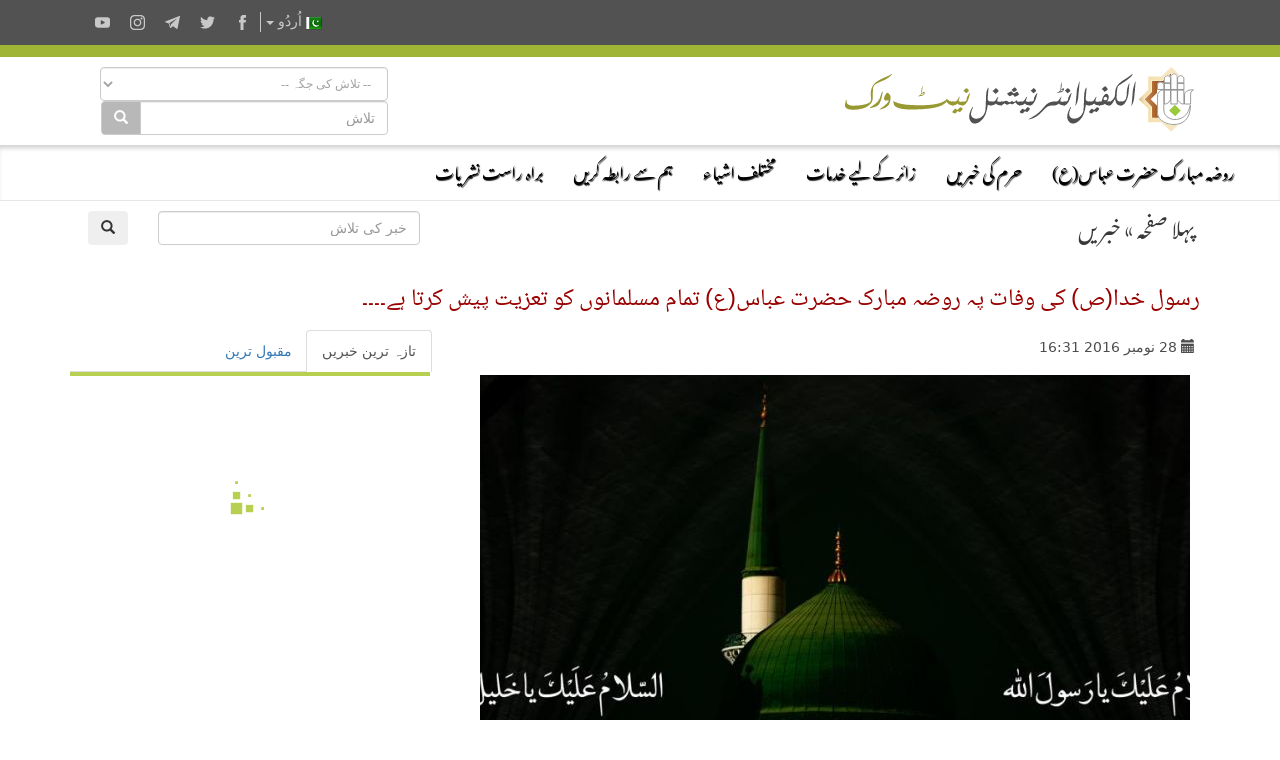

--- FILE ---
content_type: text/html; charset=UTF-8
request_url: https://alkafeel.net/news/index?id=4861&lang=ur
body_size: 14624
content:
<!doctype html><html><head><meta http-equiv="Content-Type" content="text/html; charset=utf-8"><meta http-equiv="X-UA-Compatible" content="IE=edge"><meta name="viewport" content="width=device-width, initial-scale=1"><meta name="theme-color" content="#a0b435"/><link rel="apple-touch-icon" href="../images/ico1.png"><meta name="description" content="28 صفر کا دن پوری دنیا کے لیے غم و حزن کی یادوں سے وابستہ ہے کیونکہ پوری دنیا کے لیے رحمت بن کر آنے والے رسول حضرت محمد ..." /><meta property="og:title" content="رسول خدا(ص) کی وفات پہ روضہ مبارک حضرت عباس(ع) تمام مسلمانوں کو تعزیت پیش کرتا ہے۔۔۔۔" /><meta property="og:image" content="https://alkafeel.net/news//images/main/resized/05b3fb15254e07ac39bddd293dfcef68.jpg" /><meta property="og:description" content="28 صفر کا دن پوری دنیا کے لیے غم و حزن کی یادوں سے وابستہ ہے کیونکہ پوری دنیا کے لیے رحمت بن کر آنے والے رسول حضرت محمد ..." /><meta property="og:type" content="article" /><meta property="fb:app_id" content="993535217743973" /><meta property="og:url" content="https://alkafeel.net/news/index?id=4861&lang=ar" /><meta name="author" content="الکفیل انٹر نیشنل نیٹ ورک" /><title>رسول خدا(ص) کی وفات پہ روضہ مبارک حضرت عباس(ع) تمام مسلمانوں کو تعزیت پیش کرتا ہے۔۔۔۔</title><style>.dropdown-menu {z-index: 9999999 !important;}</style><link rel="stylesheet" href="https://alkafeel.net/news/css/blueimp-gallery.min.css"><link rel="stylesheet" href="https://alkafeel.net/news/css/rrssb.css" /><link rel="stylesheet" type="text/css" href="https://alkafeel.net/news/css/bootstrap-datepicker.min.css"><link rel="stylesheet" type="text/css" href="https://alkafeel.net/news/css/news_bt.css?v=17" /><link rel="stylesheet" type="text/css" href="https://alkafeel.net/news/css/news_urdu.css" /><script type="text/javascript" src="https://alkafeel.net/news/js/jquery-3.3.1.min.js"></script><script type="text/javascript">function changeContent(str,str2,str3){$('#content').html('<div class="sk-cube-grid"><div class="sk-cube sk-cube1"></div><div class="sk-cube sk-cube2"></div><div class="sk-cube sk-cube3"></div><div class="sk-cube sk-cube4"></div><div class="sk-cube sk-cube5"></div><div class="sk-cube sk-cube6"></div><div class="sk-cube sk-cube7"></div><div class="sk-cube sk-cube8"></div><div class="sk-cube sk-cube9"></div></div>');$("#content").load("https://alkafeel.net/news/latest?id="+str+"&type="+str2+"&lang="+str3);$('.ntab').removeClass('active');$(".tb_"+str2).addClass("active");}function changeContent2(str,str2){ $('#content').html('<div class="sk-cube-grid"><div class="sk-cube sk-cube1"></div><div class="sk-cube sk-cube2"></div><div class="sk-cube sk-cube3"></div><div class="sk-cube sk-cube4"></div><div class="sk-cube sk-cube5"></div><div class="sk-cube sk-cube6"></div><div class="sk-cube sk-cube7"></div><div class="sk-cube sk-cube8"></div><div class="sk-cube sk-cube9"></div></div>');$("#content").load("https://alkafeel.net/news/more_comm?id="+str+"&type="+str2);$('.ntab').removeClass('active');$(".tb_"+str2).addClass("active");}</script>                          </head><body onload="changeContent(4861,1,'ur')"><link rel="stylesheet" href="//alkafeel.net/Scripts/bootstrap.min.css"><link rel="stylesheet" href="//alkafeel.net/Scripts/bootstrap-rtl.min.css"><link rel="stylesheet" href="//alkafeel.net/src/css/alkafeel_header_style.css?v=28"><link href="//alkafeel.net/src/css/alkafeel_const_ur.css" rel="stylesheet" type="text/css" /><script src="//alkafeel.net/Scripts/bootstrap.min.js"></script><meta name="theme-color" content="#a0b435"/><div class="container-fliud" style="background:#FFF"><div class="alkafeel_cs_social_bar alkafeel_bg_dark_color"><div class="container"><div class="pull-left"><div class="alkafeel_social_icons"><div class="dropdown lang_list"><button class="btn btn-default dropdown-toggle lang_dropdown" type="button" data-toggle="dropdown"><img src="//alkafeel.net/Images-2014/ur-Flag.png" width="16" height="16"  /> اُردُو <span class="caret"></span></button><ul class="dropdown-menu lang_dropdown_list"><li><a href="//alkafeel.net/?lang=ar"><img width="16" height="16" src="//alkafeel.net/Images-2014/ar-Flag.png"> العربية</a></li><li><a href="//alkafeel.net/?lang=en"><img width="16" height="16" src="//alkafeel.net/Images-2014/en-Flag.png"> English</a></li><li><a href="//alkafeel.net/?lang=pr"><img width="16" height="16" src="//alkafeel.net/Images-2014/pr-Flag.png"> فارسى</a></li><li><a href="//alkafeel.net/?lang=tr"><img width="16" height="16" src="//alkafeel.net/Images-2014/tr-Flag.png"> Türkçe</a></li><li><a href="//alkafeel.net/?lang=fr"><img width="16" height="16" src="//alkafeel.net/Images-2014/fr-Flag.png"> Français</a></li><li><a href="//alkafeel.net/?lang=de"><img width="16" height="16" src="//alkafeel.net/Images-2014/de-Flag.png"> Deutsch</a></li><li><a href="//alkafeel.net/?lang=sw"><img width="16" height="16" src="//alkafeel.net/Images-2014/sw-Flag.png"> Kiswahili</a></li><li><a href="//alkafeel.net/?lang=es"><img width="16" height="16" src="//alkafeel.net/Images-2014/es-Flag.png"> Español</a></li><li><a href="//alkafeel.net/?lang=az"><img width="16" height="16" src="//alkafeel.net/Images-2014/az-Flag.png"> Azərbaycan</a></li></ul></div><div class="alkafeel_facebook_icon" onClick="window.open('https://www.facebook.com/RozaAbbasAS','_blank')"><svg version="1.1" id="face" xmlns="http://www.w3.org/2000/svg" xmlns:xlink="http://www.w3.org/1999/xlink" x="0px" y="0px" viewBox="0 0 430.113 430.114" style="enable-background:new 0 0 430.113 430.114;" xml:space="preserve"><g><path id="Facebook" d="M158.081,83.3c0,10.839,0,59.218,0,59.218h-43.385v72.412h43.385v215.183h89.122V214.936h59.805 c0,0,5.601-34.721,8.316-72.685c-7.784,0-67.784,0-67.784,0s0-42.127,0-49.511c0-7.4,9.717-17.354,19.321-17.354 c9.586,0,29.818,0,48.557,0c0-9.859,0-43.924,0-75.385c-25.016,0-53.476,0-66.021,0C155.878-0.004,158.081,72.48,158.081,83.3z"/></g></svg></div><div class="alkafeel_twitter_icon" onClick="window.open('https://twitter.com/AlkafeelAbbas','_blank')"><svg version="1.1" id="twitter" xmlns="http://www.w3.org/2000/svg" xmlns:xlink="http://www.w3.org/1999/xlink" x="0px" y="0px" viewBox="0 0 512.002 512.002" style="enable-background:new 0 0 512.002 512.002;" xml:space="preserve"><g><path d="M512.002,97.211c-18.84,8.354-39.082,14.001-60.33,16.54c21.686-13,38.342-33.585,46.186-58.115 c-20.299,12.039-42.777,20.78-66.705,25.49c-19.16-20.415-46.461-33.17-76.674-33.17c-58.011,0-105.042,47.029-105.042,105.039 c0,8.233,0.929,16.25,2.72,23.939c-87.3-4.382-164.701-46.2-216.509-109.753c-9.042,15.514-14.223,33.558-14.223,52.809 c0,36.444,18.544,68.596,46.73,87.433c-17.219-0.546-33.416-5.271-47.577-13.139c-0.01,0.438-0.01,0.878-0.01,1.321 c0,50.894,36.209,93.348,84.261,103c-8.813,2.399-18.094,3.687-27.674,3.687c-6.769,0-13.349-0.66-19.764-1.888 c13.368,41.73,52.16,72.104,98.126,72.949c-35.95,28.176-81.243,44.967-130.458,44.967c-8.479,0-16.84-0.496-25.058-1.471 c46.486,29.807,101.701,47.197,161.021,47.197c193.211,0,298.868-160.062,298.868-298.872c0-4.554-0.104-9.084-0.305-13.59 C480.111,136.775,497.92,118.275,512.002,97.211z"/></g></svg></div><div class="alkafeel_telegram_icon" onClick="window.open('https://x.com/RozaAbbasAS','_blank')"><svg version="1.1" id="telegram" xmlns="http://www.w3.org/2000/svg" xmlns:xlink="http://www.w3.org/1999/xlink" x="0px" y="0px" viewBox="0 0 300 300" style="enable-background:new 0 0 300 300;" xml:space="preserve"><g id="XMLID_496_"><path id="XMLID_497_" d="M5.299,144.645l69.126,25.8l26.756,86.047c1.712,5.511,8.451,7.548,12.924,3.891l38.532-31.412 c4.039-3.291,9.792-3.455,14.013-0.391l69.498,50.457c4.785,3.478,11.564,0.856,12.764-4.926L299.823,29.22 c1.31-6.316-4.896-11.585-10.91-9.259L5.218,129.402C-1.783,132.102-1.722,142.014,5.299,144.645z M96.869,156.711l135.098-83.207 c2.428-1.491,4.926,1.792,2.841,3.726L123.313,180.87c-3.919,3.648-6.447,8.53-7.163,13.829l-3.798,28.146 c-0.503,3.758-5.782,4.131-6.819,0.494l-14.607-51.325C89.253,166.16,91.691,159.907,96.869,156.711z"/></g></svg></div><div class="alkafeel_instagram_icon" onClick="window.open('https://www.youtube.com/@RozaAbbasAS','_blank')"><svg version="1.1" id="instagram" xmlns="http://www.w3.org/2000/svg" xmlns:xlink="http://www.w3.org/1999/xlink" x="0px" y="0px" viewBox="0 0 169.063 169.063" style="enable-background:new 0 0 169.063 169.063;" xml:space="preserve"><g><path d="M122.406,0H46.654C20.929,0,0,20.93,0,46.655v75.752c0,25.726,20.929,46.655,46.654,46.655h75.752 c25.727,0,46.656-20.93,46.656-46.655V46.655C169.063,20.93,148.133,0,122.406,0z M154.063,122.407 c0,17.455-14.201,31.655-31.656,31.655H46.654C29.2,154.063,15,139.862,15,122.407V46.655C15,29.201,29.2,15,46.654,15h75.752 c17.455,0,31.656,14.201,31.656,31.655V122.407z"/><path d="M84.531,40.97c-24.021,0-43.563,19.542-43.563,43.563c0,24.02,19.542,43.561,43.563,43.561s43.563-19.541,43.563-43.561 C128.094,60.512,108.552,40.97,84.531,40.97z M84.531,113.093c-15.749,0-28.563-12.812-28.563-28.561 c0-15.75,12.813-28.563,28.563-28.563s28.563,12.813,28.563,28.563C113.094,100.281,100.28,113.093,84.531,113.093z"/><path d="M129.921,28.251c-2.89,0-5.729,1.17-7.77,3.22c-2.051,2.04-3.23,4.88-3.23,7.78c0,2.891,1.18,5.73,3.23,7.78 c2.04,2.04,4.88,3.22,7.77,3.22c2.9,0,5.73-1.18,7.78-3.22c2.05-2.05,3.22-4.89,3.22-7.78c0-2.9-1.17-5.74-3.22-7.78  C135.661,29.421,132.821,28.251,129.921,28.251z"/></g></svg></div><div class="alkafeel_y-tube_icon" onClick="window.open('https://www.instagram.com/RozaAbbasAS','_blank')"><svg version="1.1" id="Layer_1" xmlns="http://www.w3.org/2000/svg" xmlns:xlink="http://www.w3.org/1999/xlink" x="0px" y="0px" viewBox="0 0 310 310" style="enable-background:new 0 0 310 310;" xml:space="preserve"><g id="XMLID_822_"><path id="XMLID_823_" d="M297.917,64.645c-11.19-13.302-31.85-18.728-71.306-18.728H83.386c-40.359,0-61.369,5.776-72.517,19.938 C0,79.663,0,100.008,0,128.166v53.669c0,54.551,12.896,82.248,83.386,82.248h143.226c34.216,0,53.176-4.788,65.442-16.527 C304.633,235.518,310,215.863,310,181.835v-53.669C310,98.471,309.159,78.006,297.917,64.645z M199.021,162.41l-65.038,33.991 c-1.454,0.76-3.044,1.137-4.632,1.137c-1.798,0-3.592-0.484-5.181-1.446c-2.992-1.813-4.819-5.056-4.819-8.554v-67.764 c0-3.492,1.822-6.732,4.808-8.546c2.987-1.814,6.702-1.938,9.801-0.328l65.038,33.772c3.309,1.718,5.387,5.134,5.392,8.861 C204.394,157.263,202.325,160.684,199.021,162.41z"/></g></svg></div></div></div></div></div><div class="alkafeel_cs_bar alkafeel_bg_main_color"></div><div class="alkafeel_logo_bar"><div class="container"><a href="https://alkafeel.net/?lang=ur"><img src="//alkafeel.net/uploads/384a70c7c79304057ab01.svg" class="img-responsive col-lg-4 pull-right"></a><div class="pull-left col-sm-7 col-sm-offset-1"><div class="alkafeel_ext_icons col-sm-6"></div><div class="alkafeel_search_cont col-sm-6 hidden-sm hidden-xs"><select id="field" class="form-control search_section"><option value="0">-- تلاش کی جگہ --</option><option value="1"> حرم کی خبریں </option><option value="3"> فوٹو لائبریری </option><option value="4"> روضہ مبارک کے منصوبے </option><option value="6"> الکفیل کی مطبوعات و منشورات </option></select><div class="input-group"><input type="text" name="search_term" id="q" class="form-control" placeholder="تلاش"><div class="input-group-btn"><button id="search_cont" class="btn btn-default" style="background-color: #b8b8b8; color:#FFF" type="submit"><i class="glyphicon glyphicon-search"></i></button></div></div><input id="lang" type="hidden" value="ur"><script>$("#q, #field").keypress(function(e) { if(e.which == 13) { $("#search_cont").click(); } });$("#search_cont").on("click", function () {if ($('#q').val() !='' && $('#field').val() !=0) {if ($('#field').val() === "1") {location.href="https://alkafeel.net/news/search?search_term="+encodeURI($('#q').val())+"&lang="+$('#lang').val();} else if ($('#field').val() === "2") {location.href="https://alkafeel.net/videos/search?query="+encodeURI($('#q').val())+"&lang="+$('#lang').val()+"&action=search";} else if ($('#field').val() === "3") {location.href="https://pic.alkafeel.net/search/"+encodeURI($('#q').val())+"?lang="+$('#lang').val()+"";} else if ($('#field').val() === "4") {location.href="https://alkafeel.net/projects/?search_term="+encodeURI($('#q').val())+"&lang="+$('#lang').val();} else if ($('#field').val() === "5") {location.href="https://alkafeel.net/inspiredfriday/archive.php?lang=ar&q="+encodeURI($('#q').val());} else {location.href="https://alkafeel.net/publications/search.php?search_term="+encodeURI($('#q').val())+"&lang="+$('#lang').val();}}});</script></div></div></div></div><nav class="navbar navbar-default" data-spy="affix" data-offset-top="164"><div class="container-fluid"><div class="navbar-header"><button type="button" class="navbar-toggle" data-toggle="collapse" data-target="#kgNavbar"><span class="icon-bar"></span><span class="icon-bar"></span><span class="icon-bar"></span></button></div><div class="collapse navbar-collapse" id="kgNavbar"><ul class="nav navbar-nav"><li class="nav-item"><a class="nav-link dropdown-toggle main_nav_toggle kgNav_title kufi_fonted" href="#" id="navbardrop" data-toggle="dropdown">روضہ مبارک حضرت عباس(ع)</a><div class="dropdown-menu main_nav_menu"><a class="dropdown-item main_nav_item kgNav_title nassim_fonted" href="https://projects.alkafeel.net?lang=ur">&#8226; روضہ مبارک کے منصوبے</a><a class="dropdown-item main_nav_item kgNav_title nassim_fonted" href="https://alkafeel.net/inspiredfriday/archive.php?lang=ur">&#8226; جمعہ کے خطبے</a><a class="dropdown-item main_nav_item kgNav_title nassim_fonted" href="https://alkafeel.net/history/?lang=ur">&#8226; روضہ مبارک کی تاریخ</a><a class="dropdown-item main_nav_item kgNav_title nassim_fonted" href="https://alkafeel.net/description/?lang=ur">&#8226; حرم کی عمارت</a></div><li class="nav-item"><a class="nav-link dropdown-toggle main_nav_toggle kgNav_title kufi_fonted" href="#" id="navbardrop" data-toggle="dropdown">حرم کی خبریں</a><div class="dropdown-menu main_nav_menu"><a class="dropdown-item main_nav_item kgNav_title nassim_fonted" href="https://alkafeel.net/newscat/all/?lang=ur">&#8226; تازہ ترین خبریں</a><a class="dropdown-item main_nav_item kgNav_title nassim_fonted" href="https://alkafeel.net/new/video/?lang=ur">&#8226; تصویری رپورٹس</a><a class="dropdown-item main_nav_item kgNav_title nassim_fonted" href="https://alkafeel.net/new/interviews/?lang=ur">&#8226; انٹرویوز</a></div><li class="nav-item"><a class="nav-link dropdown-toggle main_nav_toggle kgNav_title kufi_fonted" href="#" id="navbardrop" data-toggle="dropdown">زائر کے لیے خدمات</a><div class="dropdown-menu main_nav_menu"><a class="dropdown-item main_nav_item kgNav_title nassim_fonted" href="https://alkafeel.net/zyara/?lang=ur">&#8226; نیابت میں زیارت</a><a class="dropdown-item main_nav_item kgNav_title nassim_fonted" href="https://alkafeel.net/messages/?lang=ur">&#8226; عریضۂِ حضرت عباس(ع)</a><a class="dropdown-item main_nav_item kgNav_title nassim_fonted" href="https://alkafeel.net/comment/?lang=ur">&#8226; مہمانوں کا رجسٹر</a><a class="dropdown-item main_nav_item kgNav_title nassim_fonted" href="https://alkafeel.net/muharram/#visitor?lang=ur">&#8226; زائر گائیڈ</a><a class="dropdown-item main_nav_item kgNav_title nassim_fonted" href="https://alkafeel.net/contact?lang=ur">&#8226; ہم سے رابطہ کریں</a></div><li class="nav-item"><a class="nav-link dropdown-toggle main_nav_toggle kgNav_title kufi_fonted" href="#" id="navbardrop" data-toggle="dropdown">مختلف اشیاء</a><div class="dropdown-menu main_nav_menu"><a class="dropdown-item main_nav_item kgNav_title nassim_fonted" href="https://pic.alkafeel.net/?lang=ur">&#8226; فوٹو لائبریری</a><a class="dropdown-item main_nav_item kgNav_title nassim_fonted" href="https://alkafeel.net/media/?lang=ur">&#8226; ویڈیو لائبریری</a><a class="dropdown-item main_nav_item kgNav_title nassim_fonted" href="https://alkafeel.net/panorama/?lang=ur">&#8226; ورچوئل زیارت</a><a class="dropdown-item main_nav_item kgNav_title nassim_fonted" href="https://alkafeel.net/publications/?lang=ur">&#8226; الکفیل کی مطبوعات و منشورات</a></div><li class="nav-item"><a class="nav-link kgItemTitle kufi_fonted kgNav_title" href="https://alkafeel.net/contact/?lang=ur">ہم سے رابطہ کریں</a></li><li class="nav-item"><a class="nav-link kgItemTitle kufi_fonted kgNav_title" href="https://alkafeel.net/stream/?lang=ur">براہ راست نشریات</a></li></ul></div><a class="alkafeel_footer_nav hidden-md hidden-lg hidden-sm" style="position:absolute;left:20px;top:10px;" href="https://alkafeel.net/?lang=ur"><img src="https://alkafeel.net/src/svg/logo_stripped.svg" height="50" width="50"></a></div></nav><div class="clearfix"></div></div><div id="blueimp-gallery" class="blueimp-gallery blueimp-gallery-controls"><div class="slides"></div><h3 class="title"></h3><a class="prev">‹</a><a class="next">›</a><a class="close">×</a></div><div class="container cont_ma"><div class="nav2 col-sm-8 kufi_fonted" style="font-size:20px;margin-bottom:25px"><a href="//alkafeel.net/?lang=ur">پہلا صفحہ</a> » <a href="//alkafeel.net/news/archive?lang=ur">خبریں</a></div><div class="col-sm-4"><form onsubmit="return q.value!=''" method="get" action="search"><div class="col-sm-10"><input class="form-control" type="text" id="q" name="search_term" placeholder="خبر کی تلاش"></div><input name="lang" type="hidden" value="ur" /><div class="col-sm-2"><button class="btn btn-defualt" id="search_t" type="submit"> <span class="glyphicon glyphicon-search"></span></button></div></form><div class="clearfix"></div></div><div class="clearfix"></div><div id="title_block"><h2 id="title2"></h2><h1 class="nassimb_fonted" id="title1" itemprop="news">رسول خدا(ص) کی وفات پہ روضہ مبارک حضرت عباس(ع) تمام مسلمانوں کو تعزیت پیش کرتا ہے۔۔۔۔</h1></div><div class="row"><div class="col-md-8" itemscope><div class="social" style="color:#4d4d4d"><div class="col-sm-6 ntab" id="time" style="padding-top:8px;"><span class="glyphicon glyphicon-calendar"></span> <time>28 نومبر 2016 16:31</time></div></div><div class="clearfix"></div><div class="text" id="text"><div style="margin:10px 10px 45px 10px ;"><div id="link"><a itemprop="image" href="https://alkafeel.net/news/images/main/05b3fb15254e07ac39bddd293dfcef68.jpg" title="" ><div class="attach_img_cont"><img class="img-responsive" src="https://alkafeel.net/news/images/main/resized/05b3fb15254e07ac39bddd293dfcef68.jpg?" alt=""></div></a></div><div class="row"><div class="col-sm-3 col-sm-offset-9"><div class="share_box"><ul class="rrssb-buttons" style="visibility: visible;"><li class="rrssb-facebook small"><a href="https://www.facebook.com/sharer/sharer.php?u=https://alkafeel.net/news/?id=4861" class="popup"><span class="rrssb-icon"><svg xmlns="http://www.w3.org/2000/svg" viewBox="0 0 29 29"><path d="M26.4 0H2.6C1.714 0 0 1.715 0 2.6v23.8c0 .884 1.715 2.6 2.6 2.6h12.393V17.988h-3.996v-3.98h3.997v-3.062c0-3.746 2.835-5.97 6.177-5.97 1.6 0 2.444.173 2.845.226v3.792H21.18c-1.817 0-2.156.9-2.156 2.168v2.847h5.045l-.66 3.978h-4.386V29H26.4c.884 0 2.6-1.716 2.6-2.6V2.6c0-.885-1.716-2.6-2.6-2.6z"/></svg></span><span class="rrssb-text">facebook</span></a></li><li class="rrssb-telegram small"><a href="https://telegram.me/share/?url=https://alkafeel.net/news/?id=4861" class="popup" style="background-color: #0088cc"><span class="rrssb-icon"><svg xmlns="http://www.w3.org/2000/svg" xmlns:xlink="http://www.w3.org/1999/xlink" viewBox="0 0 1000 1000"><path d="M500,10C229.4,10,10,229.4,10,500s219.4,490,490,490s490-219.4,490-490S770.6,10,500,10z M740.8,345.9l-80.4,378.8c-5.5,27-21.8,33.3-44.4,20.9L493.5,655l-58.8,57.2c-6.9,6.7-12.3,12.3-24.5,12.3c-15.9,0-13.2-5.9-18.6-21.1l-41.7-137l-121.2-37.7c-26.2-8-26.4-26,5.9-38.9l472-182.2C728.2,297.9,749,312.8,740.8,345.9L740.8,345.9z"/></svg></span><span class="rrssb-text">telegram</span></a></li><li class="rrssb-twitter small"><a href="https://twitter.com/intent/tweet?text=https://alkafeel.net/news/?id=4861" class="popup"><span class="rrssb-icon"><svg xmlns="http://www.w3.org/2000/svg" viewBox="0 0 28 28"><path d="M24.253 8.756C24.69 17.08 18.297 24.182 9.97 24.62a15.093 15.093 0 0 1-8.86-2.32c2.702.18 5.375-.648 7.507-2.32a5.417 5.417 0 0 1-4.49-3.64c.802.13 1.62.077 2.4-.154a5.416 5.416 0 0 1-4.412-5.11 5.43 5.43 0 0 0 2.168.387A5.416 5.416 0 0 1 2.89 4.498a15.09 15.09 0 0 0 10.913 5.573 5.185 5.185 0 0 1 3.434-6.48 5.18 5.18 0 0 1 5.546 1.682 9.076 9.076 0 0 0 3.33-1.317 5.038 5.038 0 0 1-2.4 2.942 9.068 9.068 0 0 0 3.02-.85 5.05 5.05 0 0 1-2.48 2.71z"/></svg></span><span class="rrssb-text">twitter</span></a></li></ul></div></div></div></div>28 صفر کا دن پوری دنیا کے لیے غم و حزن کی یادوں سے وابستہ ہے کیونکہ پوری دنیا کے لیے رحمت بن کر آنے والے رسول حضرت محمد(ص) نے اسی دن ہمیشہ کے لیے اس ظاہری دنیا کو خیر باد کہا اور اپنے خالق حقیقی سے جا ملے۔<br />
روضہ مبارک حضرت عباس علیہ السلام کے تمام خدام اور الکفیل انٹر نیشنل نیٹ ورک کے ارکان امام زمانہ(عج)، مراجع عظام اور تمام مسلمانوں کو رسول خدا(ص) کی وفات پہ پرسہ پیش کرتے ہیں۔<br />
نبی کریم(ص) کی زندگی پہ ایک نظر<br />
نام مبارک:  محمد (ص)<br />
والدِ گرامی:  جناب عبد اللہ بن عبد المطلب<br />
والدہ ماجدہ:  جناب آمنہ بنت وہب<br />
آنحضرت(ص) کےچچا: حضرت محمد(ص) کے نو چچا تھے کہ جن کے نام یہ ہیں:<br />
1: حارث/ 2:زبیر/ 3:ابو طالب کہ جن کا اصل نام عبد مناف ہے/ 4: حمزہ/ 5: غیداق/ 6: ضرار/ <br />
7: مقوم/ 8: ابو لہب کہ جس کا اصل نام عبد العزی ہے/ 9: عباس<br />
جناب ابو طالب(ع)کے علاوہ حضور اکرم صلی اللہ علیہ و آلہ وسلم کے سب چچا جناب عبد اللہ کے صرف والد کی طرف سے بھائی ہیں جبکہ جناب ابوطالب(ع) والد اور والدہ دونوں کی طرف سے ہی جناب عبد اللہ(ع)  کے سگے بھائی ہیں۔<br />
پھوپھیاں:  آنحضرت صلی اللہ علیہ و آلہ وسلم کی چھ پھوپھیاں تھیں کہ جن کے نام یہ ہیں:<br />
1: امیمہ/ 2: ام حکیم/ 3: برہ/ 4: عاتکہ/ 5: صفیہ/ 6:ارویٰ<br />
آنحضرت صلی اللہ علیہ و آلہ وسلم کی والدہ ماجدہ جناب آمنہ بنت وہب اپنے والدین کی اکلوتی بیٹی تھیں لہٰذا حضور(ص)  کا کوئی ماموں اور خالہ بھی نہیں ہے اور اسی طرح آنحضرت(ص) بھی اپنے والدین کے اکلوتے فرزند تھے لہٰذا حضور(ص)  کا کوئی بھائی اور بہن بھی نہیں ہے ۔<br />
آنحضرت(ص) کے چچا زاد بھائی: چار کے علاوہ حضور اکرم صلی اللہ علیہ و آلہ وسلم کے کسی بھی چچا کی اولاد نہ تھی رسالت مآب(ص)  کے جو چچا صاحبِ اولاد تھے ان کے نام یہ ہیں:حارث، ابوطالب، عباس اور ابو لہب۔<br />
جناب ابوطالب(ع)  کے چار بیٹے تھے : 1: طالب/ 2: عقیل/ 3:جعفر/ 4:علی <br />
حارث کے پانچ بیٹے تھے: 1:ابو سفیان/ 2:مغیرہ/ 3:نوفل/4: ربیعہ/5:عبد شمس۔ حضور صلی اللہ علیہ و آلہ وسلم نے عبد شمس کا نام بدل کر عبد اللہ رکھا تھا۔<br />
عباس کے نو بیٹے تھے : 1:عبد اللہ/ 2:عبید اللہ/ 3:فضل/ 4:قثم/ 5:معبد/ 6:عبد الرحمن /7:تمیم /8:کثیر/ 9:حارث<br />
ابو لہب کے چار بیٹے تھے: 1:عتیبہ/ 2:معتب/3:عتبہ/4: عقبہ۔ ابولہب کے ان چاروں بیٹوں کی ماں ابو سفیان کی بہن ام جمیل ہے۔<br />
گزشتہ سطور سے واضح ہو جاتا ہے رسالت مآب حضرت محمد صلی علیہ و آلہ وسلم کے چچا زاد بھائیوں کی تعداد22 تھی۔<br />
رسول خدا صلی علیہ و آلہ وسلم کے ابدی دشمن ابو سفیان کا نسب عبد مناف سے ملتا ہے کہ جو آنحضرت صلی علیہ و آلہ وسلم کے دادا عبد المطلب کے دادا ہیں اور اسی طرح سے ابو سفیان کے دادا کے بھی دادا ہیں۔ <br />
حضور اکرم صلی علیہ و آلہ وسلم  کا شجرہ نسب عبد مناف تک یوں ہے محمد(ص)  بن عبد اللہ بن عبد المطلب بن ہاشم بن عبد مناف۔<br />
جبکہ ابو سفیان کا نسب نامہ یوں ہے ابو سفیان (صخر) بن حرب بن امیہ بن عبد شمس بن عبد مناف۔<br />
ولادت باسعادت : حضرت محمد مصطفی صلی علیہ و آلہ وسلم کی ولادت باسعادت اپنے والد کی وفات کے بعد عام الفیل والے سال جمعہ سترہ ربیع الاول کو مدینہ منورہ میں ہوئی۔آنحضرت صلی علیہ و آلہ وسلم کی پیدائش کے وقت ایران میں نوشیروان بادشاہ حکومت کرتا تھا کہ جو اپنے عدل و انصاف میں کافی مشہور تھا۔<br />
اہل سنت کے اکثر علماء لکھتے ہیں کہ حضور اکرم صلی علیہ و آلہ وسلم کی ولادت باسعادت  12 ربیع الاول کو ہوئی اور ہمارے بعض شیعہ علماء کی بھی یہی رائے ہے کہ البتہ شیعہ علماء کی اکثریت کی رائے یہ ہے کہ رسالت مآب حضرت محمد صلی علیہ و آلہ وسلم 17 ربیع الاول کو اس دنیا میں تشریف لائے۔<br />
حضور اکرم حضرت محمد صلی علیہ و آلہ وسلم نے 63 سال اس دنیا میں گزارے، آنحضرت(ص)  کی اس تریسٹھ سالہ زندگی میں سے6 سال اپنی والدہ کے ساتھ گزرے،8 سال اپنے دادا جناب عبد المطلب کے ساتھ گزرےاور 42سال آپ(ص) اپنے چچا ابو طالب کے ساتھ رہے، ان 42 سالوں میں سے آنحضرت صلی علیہ و آلہ وسلم نے 17 سال جناب ابوطالب علیہ السلام کے گھر میں گزارے اور 25 سال اپنی پہلی زوجہ جناب خدیجہ(ع)کے گھر میں رہے۔ جناب ابوطالب علیہ السلام  کی وفات کے بعد آنحضرت(ص) 3 سال تک مکہ میں رہے اور 10 سال مدینہ میں بسر کیے اور مدینہ میں ہی آنحضرت(ص) نے اس دنیا کو خیر باد کیا۔<br />
حضرت محمد(ص) 40 سال کی عمر میں ستائیس27 رجب کو مبعوث با رسالت ہوئے۔<br />
آنحضرت(ص)  کی زوجات: رسول خدا حضرت محمد صلی علیہ و آلہ وسلم نے جن خواتین سے شادی کی ان کے نام یہ ہے:<br />
جناب خدیجہ، جناب عائشہ،  جناب حفصہ، جناب ام سلمہ، جناب ام حبیبہ، جناب زینب بن جحش، جناب میمونہ، جناب صفیہ، جناب جویریہ، جناب سودۃ۔ یہ وہ خواتین ہیں کہ جنہوں نے رسول خدا صلی اللہ علیہ و آلہ وسلم  کی زوجہ کی حیثیت اختیار کی۔<br />
رسالت مآب حضرت محمد صلی اللہ علیہ و آلہ وسلم نے جناب زینب بنت خزیمہ سے بھی شادی کی کہ جو آنحضرت(ص) سے پہلے وفات پا گئیں۔<br />
آنحضرت صلی اللہ علیہ و آلہ وسلم نے 25سال کی عمر میں جناب خدیجہ(ع)سے شادی کی۔ شادی کے وقت جناب خدیجہ علیہا السلام کی عمر40 سال تھی۔ رسول خدا صلی اللہ علیہ و آلہ وسلم نے جناب خدیجہ علیہا السلام کی زندگی میں دوسری کسی بھی خاتون سے شادی  نہ کی اور ان کی وفات کے بعد بھی ایک سال تک بغیر شادی کے ہی رہے۔ <br />
رسول خداصلی اللہ علیہ  وآلہ وسلم کے پاس زوجات کے علاوہ کچھ کنیزیں بھی تھیں کہ جن کے نام یہ ہیں:<br />
جناب ماریہ قبطیہ کہ جن کے بطن سے رسول خدا(ص) کے بیٹے جناب ابراہیم کی ولادت ہوئی، جناب میمونہ بنت سعد، جناب امیمہ، جناب ریحانہ بنت زید کہ جن کا تعلق بنی نضیر سے تھا۔<br />
آنحضرت(ص)  کی اولاد:   رسول خدا صلی اللہ علیہ  وآلہ وسلم کے تین  بیٹے اور ایک بیٹی تھی کہ جن کے نام یہ ہیں:<br />
 جناب قاسم، جناب عبداللہ کہ جن کی والدہ جناب خدیجہ ہیں لیکن یہ دونوں بیٹے کم سنی میں ہی فوت ہو گئے۔<br />
تیسرے  بیٹے جناب ابراہیم ہیں کہ جن کی والدہ جناب ماریہ قبطیہ ہیں لیکن تیسرے بیٹے کا بھی بچپن میں ہی انتقال ہو گیا۔<br />
رسول خدا صلی اللہ علیہ  وآلہ وسلم کی بیٹی کا نام جناب فاطمہ(ع) ہے کہ جن کی والدہ جناب خدیجہ(ع)ہیں۔<br />
جنگیں: جب بھی رسالت مآب حضرت محمد صلی اللہ علیہ و آلہ وسلم کو خبر ملتی کہ کوئی دشمن مسلمانوں پر حملے کا ارادہ رکھتا ہے تو آنحضرت صلی اللہ علیہ و آلہ وسلم  پہلے تیس یا ساٹھ یا اس سے کم یا زیادہ گھوڑ سواروں کو دشمن کے لشکر اور جنگی تیاریوں کے بارے میں معلومات لینے کے لیے روانہ کرتے یہ افراد اپنا خفیہ مشن مکمل کر کے تمام خبریں حضور اکرم صلی اللہ علیہ و آلہ وسلم تک پہنچاتے اور احکامات کے مطابق نئے مشن پہ روانہ ہو جاتے۔ بعض دفعہ معلومات کے حصول کے لیے روانہ کیے گئے افراد اور دشمن کے درمیان چھوٹی موٹی جھڑپ بھی ہو جاتی۔<br />
کبھی تو رسول خدا حضرت محمد صلی اللہ علیہ و آلہ وسلم خود لشکر کی قیادت کرتے اور کبھی اپنے کسی صحابی کو اسلامی فوج کا سالار بنا کر جنگ کے لیے روانہ کرتے اور خود مدینہ میں ہی رہتے کہ جیسے جنگ مؤتہ میں حضور اکرم صلی اللہ علیہ و آلہ وسلم نے کیا تھا۔<br />
مسلمانوں کے لشکر کی بعض دفعہ دشمنوں سے باقاعدہ جنگ ہوتی اور بعض اوقات بغیر جنگ کے ہی لشکر واپس مدینہ آجاتا اور یہ سب امور حالات اور مقتضیات کے مطابق طے پاتے اور وقوع پذیر ہوتے۔<br />
رسول خدا حضرت محمد صلی اللہ علیہ و آلہ وسلم کی زندگی میں اسلامی لشکر کو 62 مرتبہ جنگی صورتحال کا سامنا کرنا پڑا اور اس میں سے 36 مرتبہ رسول خدا صلی اللہ علیہ و آلہ وسلم لشکر کے ساتھ نہیں تھے اور26 مرتبہ حضور اکرم صلی اللہ علیہ و آلہ وسلم لشکر کے ساتھ تھے۔<br />
کل نو جنگوں میں رسول خدا حضرت محمد صلی اللہ علیہ و آلہ وسلم کی قیادت میں باقاعدہ طور پر اسلامی  لشکرنے  جنگ  یا لشکر کشی کی کہ جو یہ ہیں:<br />
1: جنگ بدر/ 2: جنگ احد/ 3: جنگ خندق/  4: جنگ بنو قریضہ/ 5: جنگ مصطلق/  6: جنگ خیبر/  7: فتح مکہ/ 8: جنگ حنین/ 8:جنگ طائف <br />
حضرت محمد(ص)کے بادشاہوں کو لکھے خطوط: رسالت مآب حضرت محمد صلی اللہ علیہ و آلہ وسلم نے اپنے زمانے کے متعدد بادشاہوں کو اسلام کی دعوت دینے کے لیے خطوط لکھے جن میں سے بعض کے احوال درج ذیل ہیں:<br />
جب حبشہ کے بادشاہ نجاشی کو رسول خدا حضرت محمد صلی اللہ علیہ و آلہ وسلم کا خط ملا تو وہ تخت پر بیٹھا ہوا تھا اس نے خط کو اپنی آنکھوں سے لگایا اور خط کے احترام میں تخت سے نیچے اتر کر کھڑا ہو گیا اور اسلام قبول کر لیا۔<br />
روم کے بادشاہ کو جب رسول خدا حضرت محمد صلی اللہ علیہ و آلہ وسلم کا خط ملا تو اسے خط پڑھنے کے بعد یقین ہو گیا کہ حضرت محمد(ص) اللہ کی طرف سے بھیجے گئے رسول ہیں اور اس نے مسلمان ہو جانے کا ارادہ بھی کیا لیکن اس نے اپنی حکومت کے چھن جانے کے ڈر سے اسلام لانے کا اعلان و اظہار نہ کیا۔<br />
ایران کے بادشاہ نے حضرت محمد صلی اللہ علیہ و آلہ وسلم کا خط پھاڑ دیا اور آنحضرت(ص) کے نمائندے کو بھی توہین آمیز رویہ کے ساتھ ایران سے باہر نکال دیا۔ جس کے بعد اس کی سلطنت ٹکڑے ٹکڑے ہو گئی اور حکومت اس کے ہاتھوں سے نکل گئی۔<br />
مصر میں واقع قبط کے بادشاہ مقوقس نے رسول خدا حضرت محمد صلی اللہ علیہ و آلہ وسلم کے خط کا جواب لکھاکہ جس میں یہ بھی مذکور تھا: .... میں نے آپ(ص) کے قاصد کا اعزازواکرام کیا،آپ کی خدمت میں دو ایسی کنیزیں بھیج رہا ہوں جنہیں قبطیوں میں بڑا مرتبہ حاصل ہے، اور کپڑے بھیج رہا ہوں اور آپ کی سواری کے لیے ایک خچر ہدیہ کر رہا ہوں....۔ <br />
مقوقس نے رسول خدا حضرت محمد صلی اللہ علیہ و آلہ وسلم کا احترام تو کیا لیکن وہ اسلام نہ لایا۔ جو دو کنیزیں مقوقس نے بھیجی تھیں وہ جناب ماریہ اور سرین تھیں۔ آنحضرت حضرت محمد صلی اللہ علیہ و آلہ وسلم نے جناب ماریہ سے شادی کر لی اور سرین کو اپنے شاعر حسان بن ثابت انصاری کے سپرد کر دیا۔<br />
آنحضرت حضرت محمد صلی اللہ علیہ و آلہ وسلم نے شام کے حکمران حارث غسانی کو بھی خط لکھا کہ جو روم کے بادشاہ کے تابع فرمان تھا۔ حارث غسانی نے خط ملنے کے بعد ایک بڑے لشکر کے ساتھ مدینہ پر حملہ کرنے کا فیصلہ کیا لیکن روم کے بادشاہ نے اسے ایسا کرنے سے روک دیا۔<br />
آنحضرت حضرت محمد صلی اللہ علیہ و آلہ وسلم کا خط موصول ہونے کے بعد یمامہ کے حکمران ہوذہ نے اسلام قبول کرنے کے لیے یہ شرط رکھی کہ اسے کسی جگہ کا حکمران بنا دیا جائے لیکن رسول خدا صلی اللہ علیہ و آلہ وسلم نے اس شرط کو تسلیم نہ کیا جس کے بعد وہ ہوذہ ساری زندگی اپنے کفر پر ہی باقی رہا۔<br />
رسول خدا صلی اللہ علیہ و آلہ وسلم نے جلندی کے بیٹوں جیفر اور عبد کو بھی اسلام کی دعوت پر مشتمل خط لکھا کہ جسے پڑھنے کے بعد یہ دونوں مسلمان ہو گئے یہ دونوں بھائی یمن میں عمان کے حکمران تھے۔<br />
بحرین کے حکمران منذر عبدی کو بھی رسول خدا صلی اللہ علیہ و آلہ وسلم نے خط لکھ کر اسلام کی دعوت دی جس پہ اس نے اسلام کو قبول کیا۔<br />
غیب کی خبریں:حضور اکرم حضرت محمد صلی اللہ علیہ و آلہ وسلم نے بہت سے واقعات کے رونما ہونے کے بارے میں پہلے سے ہی بتا دیا تھا کہ جو اپنے مقررہ وقت پر بعینہ بالکل اسی طرح سے وقوع پذیر ہوئے جس طرح سے رسول خدا صلی اللہ علیہ و آلہ وسلم نے خبر دی تھی۔ اہل سنت اور شیعہ امامیہ کی کتابیں غیب کی اخبار پر مشتمل متواتر احادیث سے بھری پڑی ہیں۔<br />
حضرت محمد صلی اللہ علیہ و آلہ وسلم نے مستقبل میں رونما ہونے والے جن واقعات کی خبر دی تھی ان میں حضرت عائشہ کے خروج اور اُن پر حوأب کے کتوں کے بھونکنے.... ، معاویہ کی قیادت میں باغی گروہ کے حضرت عمار بن یاسر کو شہید کرنے....، امام حسین علیہ السلام کے کربلا میں شہید کیے جانے....،  جناب حجر بن عدی کی شہادت....،  جناب ابن عباس اور زید بن ارقم کے آخری عمر میں نابینا ہو جانے....، شعب ابی طالب میں قیام کے دوران قریش کے بنی ہاشم کے خلاف کعبہ میں لٹائے گئے معاہدے کو دیمک کے کھا جانے....، ایران کے مسلمانوں کے ہاتھوں فتح ہونے....، حضرت علی علیہ السلام کی شہادت.... کے بارے میں پہلے سے دی گئی خبر بھی شامل ہے۔ حضور اکرم حضرت محمد صلی اللہ علیہ و آلہ وسلم نے ہی فرمایا تھا کہ جب بنوابی العاص کے آدمیوں کی تعداد تیس ہو جائے گی تو وہ اللہ کے دین کو اپنی برائیاں چھپانے کا ذریعہ بنا لیں گے اور اللہ کے مال کو اپنی ملکیت شمار کریں گے....<div class="parg" id="parg-1"></div><div class="clear"></div><div id="pic_load"></div><div class="clear"></div></div><div id="stat"></div><div class="clear"></div><div id="comments"><div id="pics_title">قارئین کے تبصرے</div><div dir="rtl"><div id="comment_no" align="center" style="margin:20px; font-family:Arial, Helvetica, sans-serif; font-size:16px; font-weight:bold;">کوئی تبصرہ نہیں ہے</div></div></div><div class="clear"></div><div id="add_comment"><div id="pics_title">اپنی رائے دیں</div><div id="alert_post"></div><div style="margin-bottom:15px;"><div id="info"></div><div id="error"></div><div id="success"></div></div><div style="width:100%"><div style="display:table; width:100%; margin-bottom:15px;"><div style="width:15%; display:table-cell" id="cname">نام:</div><div style="display:table-cell"><input type="text" id="name" name="name" value=""  class="form-control" /></div></div><div style="display:table; width:100%; margin-bottom:15px;"><div style="width:15%; display:table-cell" id="cname">ملک:</div><div style="width:85%; display:table-cell"><select name="country" id="country" class="form-control"><option value="" selected="selected">ملک کا انتخاب کریں</option><option value="العراق">العراق</option><option value="الأردن">الأردن</option><option value="البحرين">البحرين</option><option value="الجزائر">الجزائر</option><option value="السودان">السودان</option><option value="الكويت">الكويت</option><option value="المغرب">المغرب</option><option value="الإمارات العربيّة المتّحدة">الإمارات العربيّة المتّحدة</option><option value="المملكة العربية السعودية">المملكة العربية السعودية</option><option value="اليمن">اليمن</option><option value="ايران">ايران</option><option value="تونس">تونس</option><option value="سوريا">سوريا</option><option value="عُمان">عُمان</option><option value="فلسطين">فلسطين</option><option value="قطر">قطر</option><option value="لبنان">لبنان</option><option value="ليبيا">ليبيا</option><option value="مصر">مصر</option><option value="موريتانيا">موريتانيا</option><option value="افغانستان">افغانستان</option><option value="United States">United States</option><option value="United Kingdom">United Kingdom</option><option value="Albania">Albania</option><option value="American Samoa">American Samoa</option><option value="Andorra">Andorra</option><option value="Angola">Angola</option><option value="Anguilla">Anguilla</option><option value="Antarctica">Antarctica</option><option value="Antigua and Barbuda">Antigua and Barbuda</option><option value="Argentina">Argentina</option><option value="Armenia">Armenia</option><option value="Aruba">Aruba</option><option value="Australia">Australia</option><option value="Austria">Austria</option><option value="Azerbaijan">Azerbaijan</option><option value="Bahamas">Bahamas</option><option value="Bangladesh">Bangladesh</option><option value="Barbados">Barbados</option><option value="Belarus">Belarus</option><option value="Belgium">Belgium</option><option value="Belize">Belize</option><option value="Benin">Benin</option><option value="Bermuda">Bermuda</option><option value="Bhutan">Bhutan</option><option value="Bolivia">Bolivia</option><option value="Bosnia and Herzegovina">Bosnia and Herzegovina</option><option value="Botswana">Botswana</option><option value="Bouvet Island">Bouvet Island</option><option value="Brazil">Brazil</option><option value="British Indian Ocean Territory">British Indian Ocean Territory</option><option value="Brunei Darussalam">Brunei Darussalam</option><option value="Bulgaria">Bulgaria</option><option value="Burkina Faso">Burkina Faso</option><option value="Burundi">Burundi</option><option value="Cambodia">Cambodia</option><option value="Cameroon">Cameroon</option><option value="Canada">Canada</option><option value="Cape Verde">Cape Verde</option><option value="Cayman Islands">Cayman Islands</option><option value="Central African Republic">Central African Republic</option><option value="Chad">Chad</option><option value="Chile">Chile</option><option value="China">China</option><option value="Christmas Island">Christmas Island</option><option value="Cocos (Keeling) Islands">Cocos (Keeling) Islands</option><option value="Colombia">Colombia</option><option value="Comoros">Comoros</option><option value="Congo">Congo</option><option value="Congo, The Democratic Republic of The">Congo, The Democratic Republic of The</option><option value="Cook Islands">Cook Islands</option><option value="Costa Rica">Costa Rica</option><option value="Cote D'ivoire">Cote D'ivoire</option><option value="Croatia">Croatia</option><option value="Cuba">Cuba</option><option value="Cyprus">Cyprus</option><option value="Czech Republic">Czech Republic</option><option value="Denmark">Denmark</option><option value="Djibouti">Djibouti</option><option value="Dominica">Dominica</option><option value="Dominican Republic">Dominican Republic</option><option value="Ecuador">Ecuador</option><option value="El Salvador">El Salvador</option><option value="Equatorial Guinea">Equatorial Guinea</option><option value="Eritrea">Eritrea</option><option value="Estonia">Estonia</option><option value="Ethiopia">Ethiopia</option><option value="Falkland Islands (Malvinas)">Falkland Islands (Malvinas)</option><option value="Faroe Islands">Faroe Islands</option><option value="Fiji">Fiji</option><option value="Finland">Finland</option><option value="France">France</option><option value="French Guiana">French Guiana</option><option value="French Polynesia">French Polynesia</option><option value="French Southern Territories">French Southern Territories</option><option value="Gabon">Gabon</option><option value="Gambia">Gambia</option><option value="Georgia">Georgia</option><option value="Germany">Germany</option><option value="Ghana">Ghana</option><option value="Gibraltar">Gibraltar</option><option value="Greece">Greece</option><option value="Greenland">Greenland</option><option value="Grenada">Grenada</option><option value="Guadeloupe">Guadeloupe</option><option value="Guam">Guam</option><option value="Guatemala">Guatemala</option><option value="Guinea">Guinea</option><option value="Guinea-bissau">Guinea-bissau</option><option value="Guyana">Guyana</option><option value="Haiti">Haiti</option><option value="Heard Island and Mcdonald Islands">Heard Island and Mcdonald Islands</option><option value="Holy See (Vatican City State)">Holy See (Vatican City State)</option><option value="Honduras">Honduras</option><option value="Hong Kong">Hong Kong</option><option value="Hungary">Hungary</option><option value="Iceland">Iceland</option><option value="India">India</option><option value="Indonesia">Indonesia</option><option value="Ireland">Ireland</option><option value="Italy">Italy</option><option value="Jamaica">Jamaica</option><option value="Japan">Japan</option><option value="Kazakhstan">Kazakhstan</option><option value="Kenya">Kenya</option><option value="Kiribati">Kiribati</option><option value="Korea, Democratic People's Republic of">Korea, Democratic People's Republic of</option><option value="Korea, Republic of">Korea, Republic of</option><option value="Kyrgyzstan">Kyrgyzstan</option><option value="Lao People's Democratic Republic">Lao People's Democratic Republic</option><option value="Latvia">Latvia</option><option value="Lesotho">Lesotho</option><option value="Liberia">Liberia</option><option value="Liechtenstein">Liechtenstein</option><option value="Lithuania">Lithuania</option><option value="Luxembourg">Luxembourg</option><option value="Macao">Macao</option><option value="Macedonia, The Former Yugoslav Republic of">Macedonia, The Former Yugoslav Republic of</option><option value="Madagascar">Madagascar</option><option value="Malawi">Malawi</option><option value="Malaysia">Malaysia</option><option value="Maldives">Maldives</option><option value="Mali">Mali</option><option value="Malta">Malta</option><option value="Marshall Islands">Marshall Islands</option><option value="Martinique">Martinique</option><option value="Mauritania">Mauritania</option><option value="Mauritius">Mauritius</option><option value="Mayotte">Mayotte</option><option value="Mexico">Mexico</option><option value="Micronesia, Federated States of">Micronesia, Federated States of</option><option value="Moldova, Republic of">Moldova, Republic of</option><option value="Mongolia">Mongolia</option><option value="Montserrat">Montserrat</option><option value="Mozambique">Mozambique</option><option value="Myanmar">Myanmar</option><option value="Namibia">Namibia</option><option value="Nauru">Nauru</option><option value="Nepal">Nepal</option><option value="Netherlands">Netherlands</option><option value="Netherlands Antilles">Netherlands Antilles</option><option value="New Caledonia">New Caledonia</option><option value="New Zealand">New Zealand</option><option value="Nicaragua">Nicaragua</option><option value="Niger">Niger</option><option value="Nigeria">Nigeria</option><option value="Niue">Niue</option><option value="Norfolk Island">Norfolk Island</option><option value="Northern Mariana Islands">Northern Mariana Islands</option><option value="Norway">Norway</option><option value="Pakistan">Pakistan</option><option value="Palau">Palau</option><option value="Panama">Panama</option><option value="Papua New Guinea">Papua New Guinea</option><option value="Paraguay">Paraguay</option><option value="Peru">Peru</option><option value="Philippines">Philippines</option><option value="Pitcairn">Pitcairn</option><option value="Poland">Poland</option><option value="Portugal">Portugal</option><option value="Puerto Rico">Puerto Rico</option><option value="Reunion">Reunion</option><option value="Romania">Romania</option><option value="Russian Federation">Russian Federation</option><option value="Rwanda">Rwanda</option><option value="Saint Helena">Saint Helena</option><option value="Saint Kitts and Nevis">Saint Kitts and Nevis</option><option value="Saint Lucia">Saint Lucia</option><option value="Saint Pierre and Miquelon">Saint Pierre and Miquelon</option><option value="Samoa">Samoa</option><option value="San Marino">San Marino</option><option value="Sao Tome and Principe">Sao Tome and Principe</option><option value="Senegal">Senegal</option><option value="Serbia and Montenegro">Serbia and Montenegro</option><option value="Seychelles">Seychelles</option><option value="Sierra Leone">Sierra Leone</option><option value="Singapore">Singapore</option><option value="Slovakia">Slovakia</option><option value="Slovenia">Slovenia</option><option value="Solomon Islands">Solomon Islands</option><option value="Somalia">Somalia</option><option value="South Africa">South Africa</option><option value="Spain">Spain</option><option value="Sri Lanka">Sri Lanka</option><option value="Suriname">Suriname</option><option value="Svalbard and Jan Mayen">Svalbard and Jan Mayen</option><option value="Swaziland">Swaziland</option><option value="Sweden">Sweden</option><option value="Switzerland">Switzerland</option><option value="Taiwan, Province of China">Taiwan, Province of China</option><option value="Tajikistan">Tajikistan</option><option value="Tanzania, United Republic of">Tanzania, United Republic of</option><option value="Thailand">Thailand</option><option value="Timor-leste">Timor-leste</option><option value="Togo">Togo</option><option value="Tokelau">Tokelau</option><option value="Tonga">Tonga</option><option value="Trinidad and Tobago">Trinidad and Tobago</option><option value="Turkey">Turkey</option><option value="Tuvalu">Tuvalu</option><option value="Uganda">Uganda</option><option value="Ukraine">Ukraine</option><option value="United Kingdom">United Kingdom</option><option value="United States">United States</option><option value="Uruguay">Uruguay</option><option value="Uzbekistan">Uzbekistan</option><option value="Vanuatu">Vanuatu</option><option value="Venezuela">Venezuela</option><option value="Viet Nam">Viet Nam</option><option value="Virgin Islands, British">Virgin Islands, British</option><option value="Virgin Islands, U.S.">Virgin Islands, U.S.</option><option value="Wallis and Futuna">Wallis and Futuna</option><option value="Western Sahara">Western Sahara</option><option value="Zambia">Zambia</option><option value="Zimbabwe">Zimbabwe</option></select></div></div><div style="display:table; width:100%; margin-bottom:15px;"><div style="width:15%; display:table-cell" id="cname">ای میل:</div><div style="width:85%; display:table-cell"><input type="text" name="email" id="email" value=""  class="form-control" dir="ltr" /></div></div><div style="display:table; width:100%; margin-bottom:15px;"><div style="width:15%; display:table-cell; vertical-align:top" id="cname">تبصرہ:</div><div style="width:85%; display:table-cell"><textarea name="text" id="post_text"  class="form-control" rows="5"></textarea></div></div><div style="display:table; width:95%; margin-bottom:15px;"><div style="width:15%; display:table-cell" id="cname"></div><div style="width:85%; display:table-cell"><button type="submit" id="submition" style=" background-color:#c6c6c6; padding:3px 10px; color:#094488; border-radius:5px; font-family:Arial, Helvetica, sans-serif; font-size:16px; font-weight:bold;">بھیجیں</button></div></div></div><input type="hidden" name="lang" id="lang" value="ur" /><p>&nbsp;</p></div><div class="clear"></div><script>$('#submition').on('click', function() {$("#stat").load("Jload/load_comment.php");});function comment_sub () {$("#submition").off('click');$("#error").removeAttr("style");$("#success").removeAttr("style");$("#info").css("display","block");$("#info").addClass("alert alert-info");$("#info").text("بھیجا جا رہا ہے");$.post("post-comment.php", { type:'comment', name:$("#name").val(), email:$("#email").val(), text:$("#post_text").val(), country:$("#country").val(), lang:$("#lang").val(), send_sec:$("#send_sec").val() }).done(function( data ) {if ($.trim(data) == 'success') {$("#info").removeAttr("style");$("#error").removeAttr("style");$("#success").css("display","block");$("#success").addClass("alert alert-success");$("#success").text("آپ کی رائے پہنچ گئی ہے کہ جسے نشر کر دیا جائے گا");$("#submition").text("بھیج دیا گیا ہے");$("#stat").load("Jload/save_comment.php");setTimeout(function(){ location.replace("index.php?lang=ur&id=4861"); },3000);} else {$("#info").removeAttr("style");$("#success").removeAttr("style");$("#error").css("display","block");$("#error").addClass("alert alert-danger");$("#error").text(data);setTimeout(function(){ location.replace("index.php?lang=ur&id=4861"); },4000);}});};</script>                            </div><div class="col-lg-4"><ul class="nav nav-tabs"><li class="ntab tb_1" onclick="changeContent(4861,1,'ur')"><a>تازہ ترین خبریں</a></li><li class="ntab tb_2" onclick="changeContent(4861,2,'ur')"><a>مقبول ترین</a></li></ul><div class="clear"></div><div style="background:#b7d051; height:4px; margin-bottom:35px;"></div><div id="content"><div class="sk-cube-grid"><div class="sk-cube sk-cube1"></div><div class="sk-cube sk-cube2"></div><div class="sk-cube sk-cube3"></div><div class="sk-cube sk-cube4"></div><div class="sk-cube sk-cube5"></div><div class="sk-cube sk-cube6"></div><div class="sk-cube sk-cube7"></div><div class="sk-cube sk-cube8"></div><div class="sk-cube sk-cube9"></div></div></div><div class="clear"></div><div id="last_element"></div></div>                            </div><div class="clear"></div></div><script type="text/javascript" src="//alkafeel.net/src/js/lazyload.min.js"></script><script src="https://alkafeel.net/news/js/bootstrap-datepicker.min.js"></script><script src="https://alkafeel.net/news/js/rrssb.min.js"></script><script src="https://alkafeel.net/news/js/bootstrap-datepicker.ar.min.js"></script><script src="https://alkafeel.net/news/js/blueimp-gallery.min.js"></script><script>$('.date_from').datepicker({format: "dd-mm-yyyy",language: "ar", weekStart: 5,todayHighlight: true});$('.date_to').datepicker({format: "dd-mm-yyyy",language: "ar", weekStart: 5,todayHighlight: true});</script><script>new LazyLoad({ elements_selector: ".lazy" }); if (window.matchMedia && window.matchMedia('(prefers-color-scheme: dark)').matches && navigator.userAgent.toLowerCase().indexOf('firefox') > -1) {$(".header_logo").attr("src","https://alkafeel.net/src/svg/logo6.svg")}</script><script>$('#stat').load('//alkafeel.net/news/load?id=4861');</script><script>document.getElementById('link').onclick = function (event) {event = event || window.event;var target = event.target || event.srcElement,link = target.src ? target.parentNode : target,options = {index: link, event: event},links = this.getElementsByTagName('a');blueimp.Gallery(links, options);};</script><div class="container-fliud alkafeel_bg_main_color alkafeel_footer"></div></body></html>

--- FILE ---
content_type: text/html; charset=UTF-8
request_url: https://alkafeel.net/news/latest?id=4861&type=1&lang=ur
body_size: 321
content:
        <div style="font-size:18px; color:#8d8d8d; direction:rtl; margin-bottom:10px;">
        <div style="float:right;width:120px;height:70px; margin:0 10px;background-position: center center; background-repeat:no-repeat;background-image:url('https://alkafeel.net/news/images/main/resized2/289d1983f5b7daa0d3c35e31e9e34493.jpg')"></div>         <a href="//alkafeel.net/news/index?id=36133&lang=ur" style="color:#8d8d8d; text-decoration:none">ہیئتِ عالیہ برائے احیاء تراث کے زیرِ اہتمام"عقل و نص کی روشنی میں شعورِ امامت کی...</a> 
         <div style="font-family:Tahoma, Geneva, sans-serif; font-size:12px; color:#393939; float:left;">(18 مشاہدہ)</div>
         <div style="clear:both"></div>
        </div>
        	
                <div style="font-size:18px; color:#8d8d8d; direction:rtl; margin-bottom:10px;">
        <div style="float:right;width:120px;height:70px; margin:0 10px;background-position: center center; background-repeat:no-repeat;background-image:url('https://alkafeel.net/news/images/main/resized2/edadbe0694a82fd9d3cf1999bb002555.JPG')"></div>         <a href="//alkafeel.net/news/index?id=36137&lang=ur" style="color:#8d8d8d; text-decoration:none">روضہ مبارک حضرت عباس (علیہ السلام) کے زیرِ اہتمام 'محفلِ نہج البلاغہ' کے ہفتہ وا...</a> 
         <div style="font-family:Tahoma, Geneva, sans-serif; font-size:12px; color:#393939; float:left;">(22 مشاہدہ)</div>
         <div style="clear:both"></div>
        </div>
        	
                <div style="font-size:18px; color:#8d8d8d; direction:rtl; margin-bottom:10px;">
        <div style="float:right;width:120px;height:70px; margin:0 10px;background-position: center center; background-repeat:no-repeat;background-image:url('https://alkafeel.net/news/images/main/resized2/8405abbddb6e08da912a5cc74442a15f.JPG')"></div>         <a href="//alkafeel.net/news/index?id=36136&lang=ur" style="color:#8d8d8d; text-decoration:none">روضہ مبارک حضرت عباس (ع) کے صحنِ مطہر میں دعائے ندبہ کا روح پرور اجتماع؛ مومنین ...</a> 
         <div style="font-family:Tahoma, Geneva, sans-serif; font-size:12px; color:#393939; float:left;">(26 مشاہدہ)</div>
         <div style="clear:both"></div>
        </div>
        	
                <div style="font-size:18px; color:#8d8d8d; direction:rtl; margin-bottom:10px;">
        <div style="float:right;width:120px;height:70px; margin:0 10px;background-position: center center; background-repeat:no-repeat;background-image:url('https://alkafeel.net/news/images/main/resized2/80aba86675e93f33a32aa4103e98cc5d.jpg')"></div>         <a href="//alkafeel.net/news/index?id=36127&lang=ur" style="color:#8d8d8d; text-decoration:none">الکفیل یونیورسٹی کی جانب سے کالج آف ہیلتھ اینڈ میڈیکل ٹیکنالوجی کے تعلیمی سال 20...</a> 
         <div style="font-family:Tahoma, Geneva, sans-serif; font-size:12px; color:#393939; float:left;">(27 مشاہدہ)</div>
         <div style="clear:both"></div>
        </div>
        	
                <div style="font-size:18px; color:#8d8d8d; direction:rtl; margin-bottom:10px;">
        <div style="float:right;width:120px;height:70px; margin:0 10px;background-position: center center; background-repeat:no-repeat;background-image:url('https://alkafeel.net/news/images/main/resized2/d25c53648bac9dca1e4f83099e681edd.JPG')"></div>         <a href="//alkafeel.net/news/index?id=36135&lang=ur" style="color:#8d8d8d; text-decoration:none">زائرین کی بہت بڑی تعداد کی روضہ مبارک حضرت عباس(ع) میں دعاءِ کمیل میں شرکت...</a> 
         <div style="font-family:Tahoma, Geneva, sans-serif; font-size:12px; color:#393939; float:left;">(58 مشاہدہ)</div>
         <div style="clear:both"></div>
        </div>
        	
                <div style="font-size:18px; color:#8d8d8d; direction:rtl; margin-bottom:10px;">
        <div style="float:right;width:120px;height:70px; margin:0 10px;background-position: center center; background-repeat:no-repeat;background-image:url('https://alkafeel.net/news/images/main/resized2/47b884a476a7a5529fb8c39525e5fd23.jpg')"></div>         <a href="//alkafeel.net/news/index?id=36131&lang=ur" style="color:#8d8d8d; text-decoration:none">جشنِ ولاداتِ شعبانیہ کی مناسبت سے قرآن علمی کمپلیکس کی جانب سےصوبہ دیالی میں قرآ...</a> 
         <div style="font-family:Tahoma, Geneva, sans-serif; font-size:12px; color:#393939; float:left;">(57 مشاہدہ)</div>
         <div style="clear:both"></div>
        </div>
        	
        